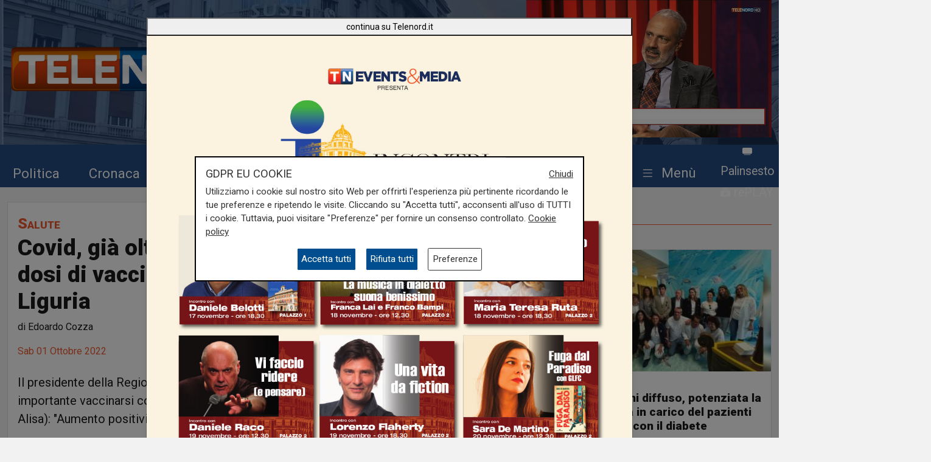

--- FILE ---
content_type: text/html; charset=UTF-8
request_url: https://telenord.it/covid-gia-oltre-89mila-le-quarte-dosi-di-vaccino-somministrate-in-liguria-49917
body_size: 15456
content:
<!doctype html>
<html lang="it">
<head>
  <meta charset="utf-8">
  <meta name="viewport" content="width=device-width, initial-scale=1, shrink-to-fit=no">
  <meta name="description" content="Il presidente della Regione Toti: &quot;Con l'inverno in arrivo, importante vaccinarsi contro influenza e coronavirus&quot;. Ansaldi (dg Alisa): &quot;Aumento positivi atteso&quot;">
  <meta name="author" content="TELENORD">
  <meta name="theme-color" content="currentcolor">
  <meta name="publisher" content="Telenord">
  <meta http-equiv="X-DNS-Prefetch-Control" content="on" />
  <meta http-equiv="Content-Language" content="it" />

  <title>Covid, già oltre 89mila le quarte dosi di vaccino somministrate in Liguria - Telenord.it</title>

      <link rel="canonical" href="https://telenord.it/covid-gia-oltre-89mila-le-quarte-dosi-di-vaccino-somministrate-in-liguria-49917" />
    
  <meta property="og:locale" content="it_IT"/><meta property="og:url" content="https://telenord.it/covid-gia-oltre-89mila-le-quarte-dosi-di-vaccino-somministrate-in-liguria-49917"/><meta property="og:type" content="article"/><meta property="og:title" content="Covid, già oltre 89mila le quarte dosi di vaccino somministrate in Liguria"/><meta property="og:description" content="Il presidente della Regione Toti: &quot;Con l&#039;inverno in arrivo, importante vaccinarsi contro influenza e coronavirus&quot;. Ansaldi (dg Alisa): &quot;Aumento positivi atteso&quot;"/><meta property="og:image" content="https://telenord.it/img/uploads/2022/10/articolo-49917/230_x300_download__4_.jpg"/><meta property="twitter:url" content="https://telenord.it/covid-gia-oltre-89mila-le-quarte-dosi-di-vaccino-somministrate-in-liguria-49917"/><meta property="twitter:type" content="article"/><meta property="twitter:title" content="Covid, già oltre 89mila le quarte dosi di vaccino somministrate in Liguria"/><meta property="twitter:description" content="Il presidente della Regione Toti: &quot;Con l&#039;inverno in arrivo, importante vaccinarsi contro influenza e coronavirus&quot;. Ansaldi (dg Alisa): &quot;Aumento positivi atteso&quot;"/><meta property="article:published_time" content="2022-10-01T18:25:00+02:00"/><meta property="article:modified_time" content="2022-10-02T08:03:26+02:00"/><meta property="og:site_name" content="Telenord"/>
  <!--link href="https://cdn.jsdelivr.net/npm/bootstrap@5.1.3/dist/css/bootstrap.min.css" rel="stylesheet" integrity="sha384-1BmE4kWBq78iYhFldvKuhfTAU6auU8tT94WrHftjDbrCEXSU1oBoqyl2QvZ6jIW3" crossorigin="anonymous" -->

  <link rel="shortcut icon" href="/favicon.png">

  
<script type="application/ld+json">
{
"@context": "https://schema.org",
"@type": "NewsArticle",
"headline": "Covid, già oltre 89mila le quarte dosi di vaccino somministrate in Liguria",
"articleBody": "\"Sono oltre 89mila le quarte dosi di vaccino somministrate a oggi in Liguria, 86.904 ricevute da cittadini con pi&ugrave; di 60 anni, e 2188 per quanto riguarda la fascia tra i 12 e i 59 anni, dopo la circolare ministeriale che ha dato il via libera alle nuove regole per la somministrazione dei vaccini bivalenti aggiornati. In questi giorni si sta registrando un incremento dell'incidenza: a livello regionale, &egrave; oggi a quota 364 casi ogni 100mila abitanti a settimana, mentre il 25 settembre scorso era a 230\". Cos&igrave; il presidente e assessore alla Sanit&agrave; di Regione Liguria Giovanni Toti, che fa il punto sulla situazione coronavirus in Liguria. \"Ci stiamo avvicinando all'inverno, tra poco partir&agrave; la campagna di vaccinazione antinfluenzale, ma &egrave; fondamentale vaccinarsi anche contro il Covid - prosegue Toti - in particolare per i soggetti pi&ugrave; a rischio, anziani e ultravulnerabili: il vaccino resta la pi&ugrave; efficace arma a disposizione per proteggersi dalle forme pi&ugrave; gravi della malattia ed evitare il rischio di un ricovero ospedaliero. Non &egrave; solamente una questione di tutela di s&eacute; stessi e dei propri cari: vaccinarsi significa evitare di sovraccaricare il sistema ospedaliero, quindi non metterne in difficolt&agrave; il funzionamento e non rallentare il percorso di recupero delle prestazioni sanitarie che erano rimaste arretrate a causa della pandemia che stiamo portando avanti con determinazione\". \"Come era lecito attendersi, in considerazione della ripresa delle attivit&agrave; sociali ed economiche legate all'inizio della stagione autunnale, abbiamo osservato una inversione di tendenza per quanto riguarda la diffusione del virus - spiega il direttore generale di Alisa Filippo Ansaldi - Abbiamo raggiunto i valori minimi a met&agrave; settembre e ora stiamo osservando sia un aumento dei nuovi positivi che un leggero trend in salita anche per la pressione ospedaliera: per quanto riguarda l'incidenza di nuovi casi abbiamo visto salire da alcuni giorni l'indice rt che ora &egrave; pari a 1.3. E per quanto attiene le ripercussioni sui nostri ospedali, che come sempre si verificano con una decina di giorni di ritardo rispetto alla variazione dei valori dell'incidenza, c'&egrave; da registrare un primo aumento dei nuovi positivi ricoverati che a met&agrave; settembre non superava i 12 al giorno e questa settimana si sta attestando su una media di 17 al giorno. Non ci sono per ora riflessi sul numero complessivo di ricoverati positivi all'interno degli ospedali, che da una decina di giorni &egrave; stabile tra le 120 e le 130 unit&agrave;. Considerando che &egrave; impensabile instaurare nuovamente misure di distanziamento sociale, in questo momento, a maggior ragione, va ricordato come il vaccino rappresenti il modo pi&ugrave; efficace per mettersi in sicurezza\".",
"image": ["https://telenord.it/img/uploads/2022/10/articolo-49917/230_x300_download__4_.jpg"],
"datePublished": "2022-10-01T18:25:00+02:00",
"dateModified": "2022-10-02T08:03:26+02:00",
"author": {
"@type": "Person",
"name": "Edoardo Cozza",
"url": "https://telenord.it/autori/Edoardo-Cozza"
},
"publisher": {
"@type": "Organization",
"name": "Telenord",
"logo": {
	"@type": "ImageObject",
	"url": "https://telenord.it/assets/images/logo.png"
}
},
"description":"Il presidente della Regione Toti: &quot;Con l'inverno in arrivo, importante vaccinarsi contro influenza e coronavirus&quot;. Ansaldi (dg Alisa): &quot;Aumento positivi atteso&quot;"
}
</script>




  <script>
    // Define dataLayer and the gtag function.
    window.dataLayer = window.dataLayer || [];

    function gtag() {
      dataLayer.push(arguments);
    }

    gtag('consent', 'default', {
      'ad_storage': 'denied',
      'analytics_storage': 'denied',
      'ad_user_data': 'denied',
      'ad_personalization': 'denied'
    });
  </script>

  
  <!-- Global site tag (gtag.js) - Google Analytics -->
  <!--<script async src="https://www.googletagmanager.com/gtag/js?id=UA-114349870-1"></script>-->

  <!-- Google Tag Manager -->
  <script>
    (function(w, d, s, l, i) {
      w[l] = w[l] || [];
      w[l].push({
        'gtm.start': new Date().getTime(),
        event: 'gtm.js'
      });
      var f = d.getElementsByTagName(s)[0],
        j = d.createElement(s),
        dl = l != 'dataLayer' ? '&l=' + l : '';
      j.async = true;
      j.src =
        'https://www.googletagmanager.com/gtm.js?id=' + i + dl;
      f.parentNode.insertBefore(j, f);
    })(window, document, 'script', 'dataLayer', 'GTM-N8LJX24');
  </script>
  <!-- End Google Tag Manager -->

  
  <link href="https://telenord.it/css/bootstrap.min.css?v=5.1.3" rel="stylesheet" />
  <script src="https://www.google.com/recaptcha/api.js" async defer></script>
  <style>
    .sticky-top {
      top: 80px !important;
    }

    .nav-item a .fa {
      color: #ffffff;
      font-size: 1.4rem;
    }

    #sticky.fixed {
      position: fixed;
      top: 0;
      width: 100%;
      z-index: 99999;
      height: 70px;
    }

    #sticky.fixed ul li {
      padding-top: 10px;
      padding-right: 10px;
    }

    #sticky.fixed ul li a,
    #sticky.fixed ul li a .fa {
      font-size: 1.1rem;
    }

    #topmenubar,
    #sticky {
      background-color: #234A80;
      height: 70px;
    }

    #topheader {
      height: 230px;
    }

    /*
#tempo > div{margin-top:-5px;}
#tempo .current-temp {
  font-size: 18px !important;
}
*/
    .megamenu {
      position: static
    }

    .megamenu .dropdown-menu {
      border: none;
      width: 100%;
      z-index: 9999;
    }

    .le-opinioni h4 {
      font-family: "Roboto Slab";
      font-size: 1.2rem;
    }

    @media (min-width: 576px) and (max-width: 767.98px) {

      h1 {
        font-size: 2rem
      }

      .btn-default {
        background-color: #dfdfdf;
        border: 1px solid #acacac;
        border-radius: 20px;
      }

      a.btn-default:hover {
        background-color: var(--blu) !important;
        color: var(--white) !important;
      }

      .btn-default.active {
        background-color: var(--blu);
        border: 1px solid var(--white);
        color: var(--white);
        border-radius: 20px;
      }

    }

    @media (min-width: 800px) {

      #overlay .modal-dialog {
        max-width: 800px !important;
      }

    }

    .chef-per-passione .titolo-articolo {
      font-size: 1.4em !important;
      font-weight: 900;
    }

    .megamenu .dropdown-toggle::after {
      display: none;
    }

    .weather-icon {
      width: auto;
      height: 50px;
    }

    .location {
      color: #ffffff;
      font-size: 0.85em;
    }

    .temp {
      color: #ffffff;
      font-size: 1em;
    }

    .card-img2 {
      height: 280px;
      width: 100%;
      object-fit: cover;
    }

    .icon-over2 {
      position: absolute;
      top: 38%;
      left: 44%;
    }

    .text-white.titolo-cat::after {
      background-color: #fff !important;
    }

    .transport .titolo-cat {
      font-size: 1.2rem !important
    }

    #contenuto .titolo-shipping::after {
      margin-right: -48% !important;
    }
  </style>

              <style>
      .vjs-watermark {
          position: absolute;
          display: inline;
          z-index: 2000;
      }
      .sommario { font-size:1.2rem}
      .plyr [data-plyr=airplay], .plyr [data-plyr=captions], .plyr [data-plyr=pip] {display: none !important;}
      .plyr .plyr__volume[hidden], .plyr .plyr__volume input[hidden] {display: block !important;}
      #skip-button {
        display: none;
        position: relative;
        top: -35px;
        left: 5px;
        background: rgba(0,0,0,0.5);
        color: white;
        border:1px solid #ffffff;
        font-size:0.85rem;
      }
      .cambio-font{
        border: none;
        background-color: #ddd;
        height: 40px;
        width: 40px;
        border-radius: 100%;
        margin: 0 3px;
        color: #004e90;
      }
      #titolo-galleria{margin:30px 0;}
      .galleria-carousel{margin-bottom:100px;}
      .galleria-carousel .slick-arrow{
        top:50%;
      }
      .badge {border-radius:20px}
      #leggi_anche .card{border:none}
      #leggi_anche .card h2 a{font-size:1.05rem}

  .yt-embed {
  position: relative;
  padding-bottom: 56.25%; /* 16:9 */
  width: 100%;
  height: 0;
}
.yt-embed iframe {
    position: absolute;
  top: 0;
  left: 0;
  width: 100%;
  height: 100%;
  }

      </style>

      
</head>

<body class="pagina-singola" onunload="cks()">

  <!-- Google Tag Manager (noscript) -->
  <noscript><iframe src="https://www.googletagmanager.com/ns.html?id=GTM-N8LJX24"
      height="0" width="0" style="display:none;visibility:hidden"></iframe></noscript>
  <!-- End Google Tag Manager (noscript) -->


  <header class="blog-header" style="background:url('https://telenord.it/img/telenord-hd-1.webp') no-repeat center 60%;background-size:cover;">

  <div class="container-fluid" style="background-color: rgba(35, 74, 128, 0.6)">

        <div class="container px-0 " id="topheader">
      <div class="row">
        <div class="col-5 my-auto">
          <a href="/"> <img src="https://telenord.it/img/logo-telenord_it-2.png" class="img-fluid"></a>
        </div>
        <div class="col-3 my-auto">
          <form action="/cerca" method="POST">
             <input type="hidden" value="5e3ed41c016505a122320c7d07fdca3f28972fd8610e9316c39b06e5db19b9040859ffd960f73579b73a460875ed1f80afd5e68711f09781f6d554ffe8782361" name="_csrfToken">
            <div class="input-icons text-center">
              <i class="bi-search py-1 icon"></i>
              <input type="text" name="cosa" id="field-search" placeholder="cerca">
            </div>
          </form>
        </div>
                  <div id="ds" class="col-4 m-0 d-none ">

            

<video id="videojs" class="video-js vjs-fluid vjs-default-skin vjs-big-play-centered" controls preload="auto" autoplay muted fluid="true" >
<source src="https://64b16f23efbee.streamlock.net:443/telenord/telenord/playlist.m3u8" type="application/x-mpegURL">
    <p class="vjs-no-js">
  To view this video please enable JavaScript, and consider upgrading to a web browser that
  <a href="https://videojs.com/html5-video-support/" target="_blank">supports HTML5 video</a>
 </p>
</video>
<script src="https://telenord.it/js/video.min.js"></script>
<script type="text/javascript">var player = videojs('videojs');</script>


          </div>
              </div>
    </div>


    <div class="row mt-2" id="topmenubar">
      <div class="col-12" id="sticky">
        <div class="container px-0 h-100">
          <div class="row h-100">
            <div class="col-md-12">
              <nav class="navbar navbar-expand-md menu py-0 h-100">
                <div class="w-100">
                  <ul class="navbar-nav ">

                  <li class="nav-item my-auto">
                      <a class="btn btn-sm" href="/politica/" title="Vai agli articoli di Politica">Politica</a>
                    </li>

                    <li class="nav-item my-auto">
                      <a class="btn btn-sm" href="/cronaca/" title="Vai agli articoli di Cronaca">Cronaca</a>
                    </li>

                    <li class="nav-item my-auto">
                      <a class="btn btn-sm" href="/attualita/" title="Vai agli articoli di Attualità">Attualità</a>
                    </li>

                    

                    <li class="nav-item my-auto">
                      <a class="btn btn-sm" href="/sport/" title="Vai agli articoli dello Sport">Sport</a>
                    </li>

                    <li class="nav-item my-auto">
                      <a class="btn btn-sm" href="/salute-sanita/" title="Vai agli articoli di Salute">Salute</a>
                    </li>

                    <li class="nav-item my-auto">
                      <a class="btn btn-sm" href="/cultura-e-spettacolo/" title="Vai agli articoli di Cultura">Cultura</a>
                    </li>

                    <li class="nav-item my-auto">
                      <a class="btn btn-sm" href="/economia/" title="Vai agli articoli di Economia">Economia</a>
                    </li>

                    <li class="nav-item my-auto">
                      <a class="btn btn-sm" href="/transport/" title="Vai agli articoli di Transport">Transport</a>
                    </li>

                    <li class="nav-item dropdown megamenu my-auto">

                      <a href="#" class="btn btn-sm dropdown-toggle" role="button" data-bs-toggle="dropdown" id="menuprogrammi" aria-expanded="false">
                        <span class="navbar-toggler-icon bi-list"></span>
                        <span class="text-white">Menù</span>
                      </a>

                      <div class="dropdown-menu p-3" aria-labelledby="menuprogrammi">

                        <div class="row">
                          <div class="col-12">
                            <p class="titolo-menu h5 fw-bold">Programmi</p>
                          </div>

                          <div class="col-12">
                            <div class="row">
                              <div class="col-md-4 col-12">
                                                                    <p class="my-3"><a href="/tgn-calcio" style="color:var(--nero);font-size:1rem">TGN Calcio</a></p>
                                                                        <p class="my-3"><a href="/derby-del-lunedi" style="color:var(--nero);font-size:1rem">Derby del lunedì</a></p>
                                                                        <p class="my-3"><a href="/forever-samp" style="color:var(--nero);font-size:1rem">Forever Samp</a></p>
                                                                        <p class="my-3"><a href="/we-are-genoa" style="color:var(--nero);font-size:1rem">We are Genoa</a></p>
                                                                        <p class="my-3"><a href="/incontri-liguria-italia" style="color:var(--nero);font-size:1rem">Incontri Liguria Italia</a></p>
                                                                        <p class="my-3"><a href="/green-energy-circular-economy" style="color:var(--nero);font-size:1rem">Energia & Ecosostenibilità</a></p>
                                                                        <p class="my-3"><a href="/incontri-genova-italia" style="color:var(--nero);font-size:1rem">Incontri Genova Italia</a></p>
                                                                  </div>
                              <div class="col-md-4 col-12">
                                                              <p class="my-3"><a href="/liguria-live" style="color:var(--nero);font-size:1rem">Liguria Live</a></p>
                                                                        <p class="my-3"><a href="/close-up" style="color:var(--nero);font-size:1rem">Close UP</a></p>
                                                                        <p class="my-3"><a href="/tgn" style="color:var(--nero);font-size:1rem">TGN</a></p>
                                                                        <p class="my-3"><a href="/tgn-today" style="color:var(--nero);font-size:1rem">TGN Today</a></p>
                                                                        <p class="my-3"><a href="/transport-tv" style="color:var(--nero);font-size:1rem">Transport TV</a></p>
                                                                        <p class="my-3"><a href="/salutesanita" style="color:var(--nero);font-size:1rem">SaluteSanità</a></p>
                                                                        <p class="my-3"><a href="/focus-cultura" style="color:var(--nero);font-size:1rem">Focus Cultura</a></p>
                                                                  </div>
                              <div class="col-md-4 col-12">
                                                              <p class="my-3"><a href="/primo-piano" style="color:var(--nero);font-size:1rem">Primo Piano</a></p>
                                                                        <p class="my-3"><a href="/benvenuti-in-liguria" style="color:var(--nero);font-size:1rem">Benvenuti in Liguria</a></p>
                                                                        <p class="my-3"><a href="/scignoria" style="color:var(--nero);font-size:1rem">Scignoria!</a></p>
                                                                        <p class="my-3"><a href="/agenda-liguria" style="color:var(--nero);font-size:1rem">Agenda Liguria</a></p>
                                                                        <p class="my-3"><a href="/live" style="color:var(--nero);font-size:1rem">Live</a></p>
                                                                        <p class="my-3"><a href="/benvenuti-nel-tigullio" style="color:var(--nero);font-size:1rem">Benvenuti nel Tigullio</a></p>
                                                                  </div>
                            </div>
                            <div class="row">
                              <div class="col-4">
                                <p>
                                  <a style="color:#D63C0D;font-size:1rem;" href="/palinsesto/" title="Il palinsesto della settimana">Palinsesto</a>
                                </p>
                              </div>
                              <div class="col-8">
                                <p>
                                  <a style="color:#D63C0D;font-size:1rem;" href="/programmi/" title="I programmi della settimana">Guarda i programmi della settimana</a>
                                </p>
                              </div>
                            </div>

                          </div>
                        </div>

                        <div class="row mt-3">

                          <div class="col-12">
                            <p class="titolo-menu h5 fw-bold">Speciali</p>
                          </div>

                          <div class="col-12">

                            <div class="row">
                              <div class="col-md-4 col-12">
                                                                    <p class="my-3"><a href="/genova-meravigliosa" style="color:var(--nero);font-size:1rem">Genova Meravigliosa</a></p>
                                                                        <p class="my-3"><a href="/sea-green-liguria" style="color:var(--nero);font-size:1rem">Sea&Green Liguria</a></p>
                                                                        <p class="my-3"><a href="/botteghe-storiche" style="color:var(--nero);font-size:1rem">Botteghe storiche</a></p>
                                                                        <p class="my-3"><a href="/istituzioni-on-demand" style="color:var(--nero);font-size:1rem">Istituzioni on demand</a></p>
                                                                        <p class="my-3"><a href="/sanita-in-liguria" style="color:var(--nero);font-size:1rem">Sanità in Liguria</a></p>
                                                                        <p class="my-3"><a href="/liguria-point" style="color:var(--nero);font-size:1rem">Liguria Point</a></p>
                                                                        <p class="my-3"><a href="/incontri-in-blu" style="color:var(--nero);font-size:1rem">Incontri in Blu</a></p>
                                                                        <p class="my-3"><a href="/premio-nazionale-telenord-gianni-di-marzio" style="color:var(--nero);font-size:1rem">Premio Nazionale Telenord-Gianni Di Marzio</a></p>
                                                                  </div>
                              <div class="col-md-4 col-12">
                                                              <p class="my-3"><a href="/incontri-d-estate" style="color:var(--nero);font-size:1rem">Incontri d'Estate</a></p>
                                                                        <p class="my-3"><a href="/telenord-palinsesto-2024" style="color:var(--nero);font-size:1rem">Telenord - Palinsesto 2024</a></p>
                                                                        <p class="my-3"><a href="/shipping-transport-intermodal-forum-3-edizione" style="color:var(--nero);font-size:1rem">Forum: Shipping, Transport & Intermodal 3° edizione</a></p>
                                                                        <p class="my-3"><a href="/forum-salute-sanita-3-edizione" style="color:var(--nero);font-size:1rem">Forum: Salute & Sanità 3° Edizione</a></p>
                                                                        <p class="my-3"><a href="/portofino-days" style="color:var(--nero);font-size:1rem">Portofino Days</a></p>
                                                                        <p class="my-3"><a href="/expo-osaka-la-liguria" style="color:var(--nero);font-size:1rem">EXPO Osaka - La Liguria</a></p>
                                                                        <p class="my-3"><a href="/l-economia-dell-entroterra" style="color:var(--nero);font-size:1rem">L'economia dell'entroterra</a></p>
                                                                        <p class="my-3"><a href="/la-salute-regionale-insieme-per-sostenere-una-nuova-sanita" style="color:var(--nero);font-size:1rem">Forum: La Salute Regionale</a></p>
                                                                  </div>
                              <div class="col-md-4 col-12">
                                                              <p class="my-3"><a href="/nuove-energie" style="color:var(--nero);font-size:1rem">Forum: Nuove Energie</a></p>
                                                                        <p class="my-3"><a href="/forum-ecosostenibilita" style="color:var(--nero);font-size:1rem">Forum: Ecosostenibilità</a></p>
                                                                        <p class="my-3"><a href="/forum-lavoro-e-futuro" style="color:var(--nero);font-size:1rem">Forum: Lavoro e Futuro</a></p>
                                                                        <p class="my-3"><a href="/energie" style="color:var(--nero);font-size:1rem">Forum: Energie</a></p>
                                                                        <p class="my-3"><a href="/portofino-d-autore" style="color:var(--nero);font-size:1rem">Portofino D'autore</a></p>
                                                                        <p class="my-3"><a href="/incontri-a-palazzo" style="color:var(--nero);font-size:1rem">Incontri a Palazzo</a></p>
                                                                  </div>
                            </div>
                          </div>
                        </div>


                      </div>

                    </li>
                    <li class="nav-item" style="margin-top:-8px">
                          <a class="btn btn-sm p-0" href="/palinsesto/" title="Palinsesto della settimana"><svg xmlns="http://www.w3.org/2000/svg" width="16" height="16" fill="currentColor" class="bi bi-tv-fill" viewBox="0 0 16 16">
  <path d="M2.5 13.5A.5.5 0 0 1 3 13h10a.5.5 0 0 1 0 1H3a.5.5 0 0 1-.5-.5M2 2h12s2 0 2 2v6s0 2-2 2H2s-2 0-2-2V4s0-2 2-2"/>
</svg> <small>Palinsesto</small></a>
                       <br>
                          <a class="btn btn-sm p-0" href="/programmi/" title="I programmi della settimana"><svg xmlns="http://www.w3.org/2000/svg" width="16" height="16" fill="currentColor" class="bi bi-collection-play-fill" viewBox="0 0 16 16">
  <path d="M2.5 3.5a.5.5 0 0 1 0-1h11a.5.5 0 0 1 0 1zm2-2a.5.5 0 0 1 0-1h7a.5.5 0 0 1 0 1zM0 13a1.5 1.5 0 0 0 1.5 1.5h13A1.5 1.5 0 0 0 16 13V6a1.5 1.5 0 0 0-1.5-1.5h-13A1.5 1.5 0 0 0 0 6zm6.258-6.437a.5.5 0 0 1 .507.013l4 2.5a.5.5 0 0 1 0 .848l-4 2.5A.5.5 0 0 1 6 12V7a.5.5 0 0 1 .258-.437"/>
</svg> <small>rePLAY</small></a>
                        </li>
                  </ul>
                </div>
              </nav>
            </div>



          </div>
        </div>
      </div>

    </div>

</header>
  <main role="main" class="mb-5 mt-0 mt-md-4" id="main-container">
    
<div class="container">
<div class="row">

  <div class="col-12 col-lg-6">
		<div class="card">
			<div class="card-body">
				<div class="titolo titolo-cat tags">
  <span><a href="/salute-sanita" class="fw-bold font-weight-bold">Salute</a></span>
</div>

<h1 class="titolo-articolo">Covid, già oltre 89mila le quarte dosi di vaccino somministrate in Liguria</h1>
  <p>di Edoardo Cozza</p>
<div class="row mb-3">

 
<div class="col">
	      <time style="color:var(--arancione);">Sab 01 Ottobre 2022</time>
  </div>
  <div class="col text-end tempo">

    

    <i class="bi-clock" style="font-size: .9rem;"></i> 2 min, 10 sec  </div>
</div>

<div class="row mb-2">

  <div class="col-12">

    <p class="fs-5 fw-thin py-2">Il presidente della Regione Toti: &quot;Con l&#039;inverno in arrivo, importante vaccinarsi contro influenza e coronavirus&quot;. Ansaldi (dg Alisa): &quot;Aumento positivi atteso&quot;</p>
  </div>
</div>


<div class="row">
  <div class="col-12">
          <figure class="text-center" title="Covid, già oltre 89mila le quarte dosi di vaccino somministrate in Liguria">
        <img src="https://telenord.it/img/uploads/2022/10/articolo-49917/230_x300_download__4_.jpg" width="600" height="342" alt="Covid, già oltre 89mila le quarte dosi di vaccino somministrate in Liguria"/>
              </figure>
    
        </div>
                  <div class="col-12 mt-3">
            
  <div class="text-center  ">
          <a style='cursor:pointer;' class='click-foto bnr_check ' data-bid='1788' data-banner='https://facileisolare.it/'  href='https://facileisolare.it/' id='Facileisolare.it' title='Facileisolare.it' target="_blank">

        <img width='100%' id="b1-1788" class='img-banner img-fluid box-shadow lazy-img update-view' alt='Facileisolare.it'  src='https://telenord.it/img/uploads/foto/gemacht-banner-muffa-600x100-new.png' data-banner='1788'>

        
      </a>

      </div>
          </div>
          
        <div class="col-12 mt-3" id="testo-articolo">


          <p><em>"<strong>Sono oltre 89mila le quarte dosi di vaccino somministrate a oggi in Liguria</strong>, 86.904 ricevute da cittadini con pi&ugrave; di 60 anni, e 2188 per quanto riguarda la fascia tra i 12 e i 59 anni, dopo la circolare ministeriale che ha dato il via libera alle nuove regole per la somministrazione dei vaccini bivalenti aggiornati. In questi giorni si sta registrando un incremento dell'incidenza: a livello regionale, &egrave; oggi a quota 364 casi ogni 100mila abitanti a settimana, mentre il 25 settembre scorso era a 230".</em> Cos&igrave; <strong>il presidente e assessore alla Sanit&agrave; di Regione Liguria Giovanni Toti</strong>, che fa il punto sulla situazione coronavirus in Liguria.</p>
<p><em>"Ci stiamo avvicinando all'inverno, tra poco partir&agrave; la campagna di vaccinazione antinfluenzale, ma<strong> &egrave; fondamentale vaccinarsi anche contro il Covid</strong></em> - prosegue Toti -<em> in particolare per i soggetti pi&ugrave; a rischio, anziani e ultravulnerabili: il vaccino resta la pi&ugrave; efficace arma a disposizione per proteggersi dalle forme pi&ugrave; gravi della malattia ed evitare il rischio di un ricovero ospedaliero. Non &egrave; solamente una questione di tutela di s&eacute; stessi e dei propri cari: vaccinarsi significa evitare di sovraccaricare il sistema ospedaliero, quindi non metterne in difficolt&agrave; il funzionamento e non rallentare il percorso di recupero delle prestazioni sanitarie che erano rimaste arretrate a causa della pandemia che stiamo portando avanti con determinazione"</em>.</p>
<p><em>"Come era lecito attendersi, in considerazione della ripresa delle attivit&agrave; sociali ed economiche legate all'inizio della stagione autunnale, abbiamo osservato una inversione di tendenza per quanto riguarda la diffusione del virus</em> -<strong> spiega il direttore generale di Alisa Filippo Ansaldi</strong> - <em>Abbiamo raggiunto i valori minimi a met&agrave; settembre e ora stiamo osservando sia un aumento dei nuovi positivi che un leggero trend in salita anche per la pressione ospedaliera: per quanto riguarda l'incidenza di nuovi casi abbiamo visto salire da alcuni giorni l'indice rt che ora &egrave; pari a 1.3. E per quanto attiene le ripercussioni sui nostri ospedali, che come sempre si verificano con una decina di giorni di ritardo rispetto alla variazione dei valori dell'incidenza, c'&egrave; da registrare un primo aumento dei nuovi positivi ricoverati che a met&agrave; settembre non superava i 12 al giorno e questa settimana si sta attestando su una media di 17 al giorno. Non ci sono per ora riflessi sul numero complessivo di ricoverati positivi all'interno degli ospedali, che da una decina di giorni &egrave; stabile tra le 120 e le 130 unit&agrave;. Considerando che &egrave; impensabile instaurare nuovamente misure di distanziamento sociale, in questo momento, a maggior ragione, va ricordato come il vaccino rappresenti il modo pi&ugrave; efficace per mettersi in sicurezza".</em></p>          <p><strong>Per restare sempre aggiornati</strong> sulle principali notizie sulla Liguria seguiteci sul canale Telenord, su<strong>&nbsp;<a href="https://tinyurl.com/43ys32pp">Whatsapp,</a></strong>&nbsp;su<a href="https://www.instagram.com/telenord.it/"><strong> Instagram</strong></a><strong>,&nbsp;</strong>su <strong><a href="https://www.youtube.com/@TelenordLiguria">Youtube</a></strong> e su <strong><a href="https://www.facebook.com/telenordliguria">Facebook</a></strong>.</p>
          
        </div>

        

      </div>

      <div class="row ">

                  <div class="col-12 col-md-12 my-3">
            <p class="h6">Tags:</p>
                          <span class="badge badge-sm bg-primary p-2 my-1"><a class="text-white" title="Leggi tutte le notizie su: covid" href="/tags/covid">covid</a></span>
                            <span class="badge badge-sm bg-primary p-2 my-1"><a class="text-white" title="Leggi tutte le notizie su: vaccino" href="/tags/vaccino">vaccino</a></span>
                            <span class="badge badge-sm bg-primary p-2 my-1"><a class="text-white" title="Leggi tutte le notizie su: Liguria" href="/tags/liguria">Liguria</a></span>
                            <span class="badge badge-sm bg-primary p-2 my-1"><a class="text-white" title="Leggi tutte le notizie su: quarta" href="/tags/quarta">quarta</a></span>
                            <span class="badge badge-sm bg-primary p-2 my-1"><a class="text-white" title="Leggi tutte le notizie su: dose" href="/tags/dose">dose</a></span>
                        </div>
        
        <div class="col-12 col-md-12 my-3">
          <p class="h6">Condividi:</p>
          <div class="social-share">

            <a class="btn btn-md" data-action="share/whatsapp/share" href="https://wa.me/?text=Covid%2C+gi%C3%A0+oltre+89mila+le+quarte+dosi+di+vaccino+somministrate+in+Liguria https://telenord.it/covid-gia-oltre-89mila-le-quarte-dosi-di-vaccino-somministrate-in-liguria-49917" title="Condividi su WhatsApp" target="_blank">
              <i class="bi-whatsapp" aria-hidden="true"></i><span class="d-none">WhatsApp</span>
            </a>

            <a class="btn btn-md" href="https://www.facebook.com/sharer/sharer.php?u=https://telenord.it/covid-gia-oltre-89mila-le-quarte-dosi-di-vaccino-somministrate-in-liguria-49917" title="Condividi su Facebook" target="_blank">
              <i class="bi-facebook" aria-hidden="true"></i><span class="d-none">Facebook</span>
            </a>

            <a class="btn btn-md" href="https://x.com/intent/post?text=Covid%2C+gi%C3%A0+oltre+89mila+le+quarte+dosi+di+vaccino+somministrate+in+Liguria&url=https://telenord.it/covid-gia-oltre-89mila-le-quarte-dosi-di-vaccino-somministrate-in-liguria-49917" title="Condividi su Twitter X" target="_blank">
            <svg xmlns="http://www.w3.org/2000/svg" width="16" height="16" fill="currentColor" class="bi bi-twitter-x" viewBox="0 0 16 16">
  <path d="M12.6.75h2.454l-5.36 6.142L16 15.25h-4.937l-3.867-5.07-4.425 5.07H.316l5.733-6.57L0 .75h5.063l3.495 4.633L12.601.75Zm-.86 13.028h1.36L4.323 2.145H2.865z"/>
</svg><span class="d-none">Twitter</span>
            </a>

            <a class="btn btn-md" href="https://telegram.me/share/url?url=https://telenord.it/covid-gia-oltre-89mila-le-quarte-dosi-di-vaccino-somministrate-in-liguria-49917&text=Covid, già oltre 89mila le quarte dosi di vaccino somministrate in Liguria" title="Condividi su Telegram" target="_blank">
              <i class="bi-telegram" aria-hidden="true"></i><span class="d-none">Telegram</span>
            </a>

            <a class="btn btn-md" href="https://www.linkedin.com/shareArticle?mini=true&url=https://telenord.it/covid-gia-oltre-89mila-le-quarte-dosi-di-vaccino-somministrate-in-liguria-49917&title=Covid%2C+gi%C3%A0+oltre+89mila+le+quarte+dosi+di+vaccino+somministrate+in+Liguria" title="Condividi su Linkedin" target="_blank">
              <i class="bi-linkedin" aria-hidden="true"></i><span class="d-none">LinkedIn</span>
            </a>

          </div>
        </div>


      </div>

      <div class="row mt-3" id="leggi_anche">

        
      </div>


      
      			</div>
		</div>
  </div>

  <div class="col-12 col-lg-6">
		<div class="sticky-top">
		  <div class="row mt-3" id="altre-notizie">
    <div class="col-12">

        <p class="titolo titolo-cat">
          Altre notizie
        </p>

        <div class="row">
                <div class="col-12 col-md-6 my-2">
            <div class="card singolo h-100 mb-2" >
  
              <a href="/giornata-mondiale-del-diabete-focus-sulla-retinopatia-diabetica-96593/"  class="bg-image">
          <img src="/img/icon-play-white-64.png" class="icon-over" alt="Guarda il video"/>
          <img class="card-img lazy-img" src="" data-src="https://telenord.it/img/uploads/2025/11/articolo-96593/thumbs/300__tn_P_10_0000BD10.jpg"  alt="Giornata mondiale del diabete: focus sulla retinopatia diabetica">
        </a>
      
      <div class="card-body py-2 px-3">
        <div class="tags">
                      <span class="text-small"> Approfondimento</span>
                    </div>
        <h2 class="">
          <a href="/giornata-mondiale-del-diabete-focus-sulla-retinopatia-diabetica-96593">
            Giornata mondiale del diabete: focus sulla retinopatia diabetica          </a>
        </h2>
                <p class="data text-end">14/11/2025 <br>
        di Redazione      </p>
            </div>

      </div>
      </div>
                  <div class="col-12 col-md-6 my-2">
            <div class="card singolo h-100 mb-2" >
  
      
        <a href="/gaslini-diffuso-potenziata-la-presa-in-carico-del-pazienti-liguri-con-il-diabete-96581">
          <img  src="https://telenord.it/img/uploads/2025/11/articolo-96581/thumbs/300__tn_P_10_0000BD07.jpg" class="card-img" alt="Gaslini diffuso, potenziata la presa in carico del pazienti liguri con il diabete" >
        </a>
      
      <div class="card-body py-2 px-3">
        <div class="tags">
                      <span class="text-small"> I dati</span>
                    </div>
        <h2 class="">
          <a href="/gaslini-diffuso-potenziata-la-presa-in-carico-del-pazienti-liguri-con-il-diabete-96581">
            Gaslini diffuso, potenziata la presa in carico del pazienti liguri con il diabete          </a>
        </h2>
                <p class="data text-end">14/11/2025 <br>
        di Redazione      </p>
            </div>

      </div>
      </div>
                  </div>
          <div class="row my-2">
              <div class="col-md-12 col-12">
              
  <div class="text-center  ">
          <a style='cursor:pointer;' class='click-foto bnr_check ' data-bid='2203' data-banner='https://www.msccrociere.it/?utm_campaign=IT-IT-Brand-Awareness-ottobre2025&utm_medium=display&utm_source=telenord'  href='https://www.msccrociere.it/?utm_campaign=IT-IT-Brand-Awareness-ottobre2025&utm_medium=display&utm_source=telenord' id='MSC Crociere' title='MSC Crociere' target="_blank">

        <img width='100%' id="b1-2203" class='img-banner img-fluid box-shadow lazy-img update-view' alt='MSC Crociere'  src='https://telenord.it/img/uploads/foto/60361_600x100.jpg' data-banner='2203'>

        
      </a>

      </div>
              </div>
          </div>
          <div class="row">
                        <div class="col-12 col-md-6 my-2">
            <div class="card singolo h-100 mb-2" >
  
              <a href="/corsi-per-assistenti-di-studio-odontoiatrico-e-sulle-controversie-legali-in-medicina-estetica-96574/"  class="bg-image">
          <img src="/img/icon-play-white-64.png" class="icon-over" alt="Guarda il video"/>
          <img class="card-img lazy-img" src="" data-src="https://telenord.it/img/uploads/2025/11/articolo-96574/thumbs/300__tn_P_10_0000BCF6.jpg"  alt="Corsi per assistenti di studio odontoiatrico e sulle controversie legali in medicina estetica">
        </a>
      
      <div class="card-body py-2 px-3">
        <div class="tags">
                      <span class="text-small"> Andi e Ordine</span>
                    </div>
        <h2 class="">
          <a href="/corsi-per-assistenti-di-studio-odontoiatrico-e-sulle-controversie-legali-in-medicina-estetica-96574">
            Corsi per assistenti di studio odontoiatrico e sulle controversie legali in medicina estetica          </a>
        </h2>
                <p class="data text-end">14/11/2025 <br>
        di Maurizio Michieli      </p>
            </div>

      </div>
      </div>
                  <div class="col-12 col-md-6 my-2">
            <div class="card singolo h-100 mb-2" >
  
      
        <a href="/genova-settimana-mondiale-sull-antibiotico-resistenza-iniziative-al-galliera-per-un-uso-corretto-degli-antibiotici-96568">
          <img  src="https://telenord.it/img/uploads/2025/11/articolo-96568/thumbs/300_galliera.png" class="card-img" alt="Genova: Settimana Mondiale sull’Antibiotico-Resistenza: iniziative al Galliera per un uso corretto degli antibiotici" >
        </a>
      
      <div class="card-body py-2 px-3">
        <div class="tags">
                      <span class="text-small"> Salute</span>
                    </div>
        <h2 class="">
          <a href="/genova-settimana-mondiale-sull-antibiotico-resistenza-iniziative-al-galliera-per-un-uso-corretto-degli-antibiotici-96568">
            Genova: Settimana Mondiale sull’Antibiotico-Resistenza: iniziative al Galliera per un uso corretto degli antibiotici          </a>
        </h2>
                <p class="data text-end">14/11/2025 <br>
        di R.C.      </p>
            </div>

      </div>
      </div>
                  </div>
          <div class="row my-2">
              <div class="col-md-12 col-12">
              
  <div class="text-center  ">
          <a style='cursor:pointer;' class='click-foto bnr_check ' data-bid='18' data-banner='https://www.settimolink.it/i-nostri-servizi/'  href='https://www.settimolink.it/i-nostri-servizi/' id='SettimoLink' title='SettimoLink' target="_blank">

        <img width='100%' id="b1-18" class='img-banner img-fluid box-shadow lazy-img update-view' alt='SettimoLink'  src='https://telenord.it/img/uploads/foto/settimolink_660x100_tn.gif' data-banner='18'>

        
      </a>

      </div>
              </div>
          </div>
          <div class="row">
                        <div class="col-12 col-md-6 my-2">
            <div class="card singolo h-100 mb-2" >
  
              <a href="/disturbi-dell-alimentazione-e-del-peso-a-genova-il-congresso-di-aidap-96475/"  class="bg-image">
          <img src="/img/icon-play-white-64.png" class="icon-over" alt="Guarda il video"/>
          <img class="card-img lazy-img" src="" data-src="https://telenord.it/img/uploads/2025/11/articolo-96475/thumbs/300__tn_P_10_0000BCAD.jpg"  alt="Disturbi dell&#039;alimentazione e del peso, a Genova il congresso di Aidap">
        </a>
      
      <div class="card-body py-2 px-3">
        <div class="tags">
                      <span class="text-small"> 14-15 novembre</span>
                    </div>
        <h2 class="">
          <a href="/disturbi-dell-alimentazione-e-del-peso-a-genova-il-congresso-di-aidap-96475">
            Disturbi dell&#039;alimentazione e del peso, a Genova il congresso di Aidap          </a>
        </h2>
                <p class="data text-end">12/11/2025 <br>
        di Maurizio Michieli      </p>
            </div>

      </div>
      </div>
                  <div class="col-12 col-md-6 my-2">
            <div class="card singolo h-100 mb-2" >
  
              <a href="/genova-sanita-in-piazza-a-molassana-96459/"  class="bg-image">
          <img src="/img/icon-play-white-64.png" class="icon-over" alt="Guarda il video"/>
          <img class="card-img lazy-img" src="" data-src="https://telenord.it/img/uploads/2025/11/articolo-96459/thumbs/300__tn_P_10_0000BC8C.jpg"  alt="Genova, sanità in piazza a Molassana">
        </a>
      
      <div class="card-body py-2 px-3">
        <div class="tags">
                      <span class="text-small"> Iniziativa</span>
                    </div>
        <h2 class="">
          <a href="/genova-sanita-in-piazza-a-molassana-96459">
            Genova, sanità in piazza a Molassana          </a>
        </h2>
                <p class="data text-end">12/11/2025 <br>
        di Redazione      </p>
            </div>

      </div>
      </div>
                  </div>
          <div class="row my-2">
              <div class="col-md-12 col-12">
              
  <div class="text-center  ">
          <a style='cursor:pointer;' class='click-foto bnr_check ' data-bid='1787' data-banner='https://www.gemacht.it/'  href='https://www.gemacht.it/' id='Gemacht.it' title='Gemacht.it' target="_blank">

        <img width='100%' id="b1-1787" class='img-banner img-fluid box-shadow lazy-img update-view' alt='Gemacht.it'  src='https://telenord.it/img/uploads/foto/gemacht-banner-bollette-600x100-new.png' data-banner='1787'>

        
      </a>

      </div>
              </div>
          </div>
          <div class="row">
                    </div>
    </div>
  </div>

	</div>
  </div>

</div>
</div>
  </main><!-- /.container -->

  <div id="tn-top-bar">
  <div class="container">
    <div class="row mb-3">
    <div class="col-12 text-end">
  
       <a href="https://telenord.it/rss-news/salute-sanita" class="text-white small" target="_blank"><i class="bi-rss"></i> RSS Salute</a>

     </div>
</div>
</div>
</div>
<div class="container">

  <div class="row">
    <div class="col-md-3">

      <div class="d-flex justify-content-start align-items-start mb-3">
        <a href="/" title="TELENORD">
          <img src="/assets/images/logo.png" alt="TELENORD" width="180" height="33">
        </a>
      </div>

      <div class="d-flex justify-content-start align-items-start mb-3">

      <a class="btn btn-sm pl-0" href="https://www.youtube.com/@TelenordLiguria" title="Segui Telenord su YouTube" target="_blank">
              <i class="bi-youtube" aria-hidden="true" ></i><span class="d-none">Youtube</span>
          </a>

         <a class="btn btn-sm pl-0" href="https://www.facebook.com/telenordliguria/" title="Segui Telenord su Facebook" target="_blank">
              <i class="bi-facebook" aria-hidden="true" ></i><span class="d-none">Facebook</span>
          </a>

          <a class="btn btn-sm" href="https://twitter.com/telenord" title="Segui Telenord su Twitter" target="_blank">
          <svg xmlns="http://www.w3.org/2000/svg" width="16" height="16" fill="currentColor" class="bi bi-twitter-x" viewBox="0 0 16 16">
  <path d="M12.6.75h2.454l-5.36 6.142L16 15.25h-4.937l-3.867-5.07-4.425 5.07H.316l5.733-6.57L0 .75h5.063l3.495 4.633L12.601.75Zm-.86 13.028h1.36L4.323 2.145H2.865l8.875 11.633Z"/>
</svg><span class="d-none">Twitter</span>
          </a>

          <a class="btn btn-sm" href="https://www.instagram.com/telenord.it" title="Segui Telenord su Instagram" target="_blank">
              <i class="bi-instagram" aria-hidden="true" ></i><span class="d-none">Instagram</span>
          </a>

          <a class="btn btn-sm" href="https://www.linkedin.com/company/telenordsrl/?originalSubdomain=it" title="Segui Telenord su Linkedin" target="_blank">
              <i class="bi-linkedin" aria-hidden="true" ></i><span class="d-none">LinkedIn</span>
          </a>

          <a class="btn btn-sm" href="mailto:pubtelenord@telenord.it"  title="Scrivi a Telenord">
              <i class="bi-envelope" aria-hidden="true" ></i><span class="d-none">Email</span>
          </a>

          <a class="btn btn-sm" href="https://telenord.it/rss"  title="Scopri gli RSS di Telenord" target="_blank">
              <i class="bi-rss" aria-hidden="true" ></i><span class="d-none">RSS</span>
          </a>

          <a class="btn btn-sm" href="/cerca/" title="Cerca un articolo">
            <i class="bi-search" aria-hidden="true"></i><span class="d-none">Cerca</span>
          </a>

          <!--<a class="btn btn-sm" href="#">
              <svg xmlns="http://www.w3.org/2000/svg" width="20" height="20" viewBox="0 0 24 24" fill="none" stroke="currentColor" stroke-width="2" stroke-linecap="round" stroke-linejoin="round" class="mx-3"><circle cx="10.5" cy="10.5" r="7.5"></circle><line x1="21" y1="21" x2="15.8" y2="15.8"></line></svg>
          </a>-->
      </div>

      <div class="x-small">
        © Telenord Srl <br> P.IVA e CF: 00945590107 <br> ISC. REA - GE: 229501 <br> Sede Legale: Via XX Settembre 41/3 <br> 16121 GENOVA<br>
          PEC: <a href="mailto:contabilita@pec.telenord.it" title="Scrivici a contabilita@pec.telenord.it">contabilita@pec.telenord.it</a> <br> Capitale sociale: 343.598,42 euro i.v. <br>
          <a href="mailto:pubtelenord@telenord.it" title="Scrivici a pubtelenord@telenord.it">pubtelenord@telenord.it</a> <br> Tel. 010 5532701
          <br>
          <a href="https://telenord.it/informativa-privacy" class=" " title="Privacy Policy ">Privacy Policy</a>
          <br>
          <a href="https://telenord.it/cookie-policy" class="" title="Cookie Policy ">Cookie Policy</a>
          <br>
          <a href="#" class="" onclick="mostra_popup_gdpr();">Rivedi consenso privacy</a>
        </div>

      <div class="row my-3">
        <div class="col-8 p-0 text-center">
          <small>Scarica l'App di Telenord</small>
        </div>
        <div class="col-4 p-0"></div>
        <div class="col-4 p-0">
          <a class="btn btn-sm a" href="https://apps.apple.com/us/app/telenord/id6444218406" title="Scarica l'app sull'App Store">
            <img src="https://telenord.it/img/appstore.jpg"  width="100" height="30" alt="Scarica l'app sull'App Store">
          </a>
        </div>

        <div class="col-4 p-0">
          <a class="btn btn-sm a" href="https://play.google.com/store/apps/details?id=it.telenord.app" title="Scarica l'app su Google Play">
            <img src="https://telenord.it/img/googleplay.jpg" width="100" height="30" alt="Scarica l'app su Google Play">
          </a>
        </div>

      </div>

    </div>
    <div class="col-md-9">


      <div class="row mt-5 d-none">
        <div class="col-md-12">

           <ul class="d-flex flex-column flex-wrap list-unstyled" style="height:55px;">
             <li class="item">
               <a class="btn btn-xs px-0" href="/attualita/" title="Vai agli articoli di Attualità">Attualità</a>
             </li>

             <li class="item">
               <a class="btn btn-xs px-0" href="/politica/" title="Vai agli articoli di Politica">Politica</a>
             </li>

             <li class="item">
               <a class="btn btn-xs px-0" href="/sport/" title="Vai agli articoli dello Sport">Sport</a>
             </li>

             <li class="item">
               <a class="btn btn-xs px-0" href="/salute-sanita/" title="Vai agli articoli di Salute">Salute</a>
             </li>

             <li class="item">
               <a class="btn btn-xs px-0" href="/cultura-e-spettacolo/" title="Vai agli articoli di Cultura">Cultura</a>
             </li>

             <li class="item">
               <a class="btn btn-xs px-0" href="/economia/" title="Vai agli articoli di Economia">Economia</a>
             </li>

             <li class="item">
               <a class="btn btn-xs px-0" href="/transport/" title="Vai agli articoli di Transport">Transport</a>
             </li>

             <li class="item">
               <a class="btn btn-xs px-0" href="/pnrr/" title="Vai agli articoli sul Pnrr">Pnrr</a>
             </li>
           </ul>
        </div>
      </div>

      <div class="row mt-3">
        <div class="col-md-12">
          <p class="h5">Programmi</p>
           <ul class="d-flex flex-column flex-wrap items list-unstyled">

                  <li class="item">
                    <a class="btn btn-xs px-0" href="/agenda-liguria/" title="Guarda in streaming le repliche di Agenda Liguria">Agenda Liguria</a>
                   </li>
                   <li class="item">
                    <a class="btn btn-xs px-0" href="/benvenuti-in-liguria/" title="Guarda in streaming le repliche di Benvenuti in Liguria">Benvenuti in Liguria</a>
                   </li>
                   <li class="item">
                    <a class="btn btn-xs px-0" href="/benvenuti-nel-tigullio/" title="Guarda in streaming le repliche di Benvenuti nel Tigullio">Benvenuti nel Tigullio</a>
                   </li>
                   <li class="item">
                    <a class="btn btn-xs px-0" href="/close-up/" title="Guarda in streaming le repliche di Close UP">Close UP</a>
                   </li>
                   <li class="item">
                    <a class="btn btn-xs px-0" href="/derby-del-lunedi/" title="Guarda in streaming le repliche di Derby del lunedì">Derby del lunedì</a>
                   </li>
                   <li class="item">
                    <a class="btn btn-xs px-0" href="/green-energy-circular-economy/" title="Guarda in streaming le repliche di Energia & Ecosostenibilità">Energia & Ecosostenibilità</a>
                   </li>
                   <li class="item">
                    <a class="btn btn-xs px-0" href="/focus-cultura/" title="Guarda in streaming le repliche di Focus Cultura">Focus Cultura</a>
                   </li>
                   <li class="item">
                    <a class="btn btn-xs px-0" href="/forever-samp/" title="Guarda in streaming le repliche di Forever Samp">Forever Samp</a>
                   </li>
                   <li class="item">
                    <a class="btn btn-xs px-0" href="/incontri-genova-italia/" title="Guarda in streaming le repliche di Incontri Genova Italia">Incontri Genova Italia</a>
                   </li>
                   <li class="item">
                    <a class="btn btn-xs px-0" href="/incontri-liguria-italia/" title="Guarda in streaming le repliche di Incontri Liguria Italia">Incontri Liguria Italia</a>
                   </li>
                   <li class="item">
                    <a class="btn btn-xs px-0" href="/liguria-live/" title="Guarda in streaming le repliche di Liguria Live">Liguria Live</a>
                   </li>
                   <li class="item">
                    <a class="btn btn-xs px-0" href="/live/" title="Guarda in streaming le repliche di Live">Live</a>
                   </li>
                   <li class="item">
                    <a class="btn btn-xs px-0" href="/primo-piano/" title="Guarda in streaming le repliche di Primo Piano">Primo Piano</a>
                   </li>
                   <li class="item">
                    <a class="btn btn-xs px-0" href="/salutesanita/" title="Guarda in streaming le repliche di SaluteSanità">SaluteSanità</a>
                   </li>
                   <li class="item">
                    <a class="btn btn-xs px-0" href="/scignoria/" title="Guarda in streaming le repliche di Scignoria!">Scignoria!</a>
                   </li>
                   <li class="item">
                    <a class="btn btn-xs px-0" href="/tgn/" title="Guarda in streaming le repliche di TGN">TGN</a>
                   </li>
                   <li class="item">
                    <a class="btn btn-xs px-0" href="/tgn-calcio/" title="Guarda in streaming le repliche di TGN Calcio">TGN Calcio</a>
                   </li>
                   <li class="item">
                    <a class="btn btn-xs px-0" href="/tgn-today/" title="Guarda in streaming le repliche di TGN Today">TGN Today</a>
                   </li>
                   <li class="item">
                    <a class="btn btn-xs px-0" href="/transport-tv/" title="Guarda in streaming le repliche di Transport TV">Transport TV</a>
                   </li>
                   <li class="item">
                    <a class="btn btn-xs px-0" href="/we-are-genoa/" title="Guarda in streaming le repliche di We are Genoa">We are Genoa</a>
                   </li>
                     </ul>
        </div>
      </div>

      <div class="row mt-3">
        <div class="col-md-12">
          <p class="h5">Speciali</p>
           <ul class="d-flex flex-column flex-wrap items list-unstyled">

                     <li class="item">
              <a class="btn btn-xs px-0" href="/botteghe-storiche/" title="Botteghe storiche">Botteghe storiche</a>
            </li>
                      <li class="item">
              <a class="btn btn-xs px-0" href="/expo-osaka-la-liguria/" title="EXPO Osaka - La Liguria">EXPO Osaka - La Liguria</a>
            </li>
                      <li class="item">
              <a class="btn btn-xs px-0" href="/forum-ecosostenibilita/" title="Forum: Ecosostenibilità">Forum: Ecosostenibilità</a>
            </li>
                      <li class="item">
              <a class="btn btn-xs px-0" href="/energie/" title="Forum: Energie">Forum: Energie</a>
            </li>
                      <li class="item">
              <a class="btn btn-xs px-0" href="/la-salute-regionale-insieme-per-sostenere-una-nuova-sanita/" title="Forum: La Salute Regionale">Forum: La Salute Regionale</a>
            </li>
                      <li class="item">
              <a class="btn btn-xs px-0" href="/forum-lavoro-e-futuro/" title="Forum: Lavoro e Futuro">Forum: Lavoro e Futuro</a>
            </li>
                      <li class="item">
              <a class="btn btn-xs px-0" href="/nuove-energie/" title="Forum: Nuove Energie">Forum: Nuove Energie</a>
            </li>
                      <li class="item">
              <a class="btn btn-xs px-0" href="/forum-salute-sanita-3-edizione/" title="Forum: Salute &amp; Sanità 3° Edizione">Forum: Salute & Sanità 3° Edizione</a>
            </li>
                      <li class="item">
              <a class="btn btn-xs px-0" href="/shipping-transport-intermodal-forum-3-edizione/" title="Forum: Shipping, Transport &amp; Intermodal 3° edizione">Forum: Shipping, Transport & Intermodal 3° edizione</a>
            </li>
                      <li class="item">
              <a class="btn btn-xs px-0" href="/genova-meravigliosa/" title="Genova Meravigliosa">Genova Meravigliosa</a>
            </li>
                      <li class="item">
              <a class="btn btn-xs px-0" href="/incontri-a-palazzo/" title="Incontri a Palazzo">Incontri a Palazzo</a>
            </li>
                      <li class="item">
              <a class="btn btn-xs px-0" href="/incontri-d-estate/" title="Incontri d&#039;Estate">Incontri d'Estate</a>
            </li>
                      <li class="item">
              <a class="btn btn-xs px-0" href="/incontri-in-blu/" title="Incontri in Blu">Incontri in Blu</a>
            </li>
                      <li class="item">
              <a class="btn btn-xs px-0" href="/istituzioni-on-demand/" title="Istituzioni on demand">Istituzioni on demand</a>
            </li>
                      <li class="item">
              <a class="btn btn-xs px-0" href="/l-economia-dell-entroterra/" title="L&#039;economia dell&#039;entroterra">L'economia dell'entroterra</a>
            </li>
                      <li class="item">
              <a class="btn btn-xs px-0" href="/liguria-point/" title="Liguria Point">Liguria Point</a>
            </li>
                      <li class="item">
              <a class="btn btn-xs px-0" href="/portofino-d-autore/" title="Portofino D&#039;autore">Portofino D'autore</a>
            </li>
                      <li class="item">
              <a class="btn btn-xs px-0" href="/portofino-days/" title="Portofino Days">Portofino Days</a>
            </li>
                      <li class="item">
              <a class="btn btn-xs px-0" href="/premio-nazionale-telenord-gianni-di-marzio/" title="Premio Nazionale Telenord-Gianni Di Marzio">Premio Nazionale Telenord-Gianni Di Marzio</a>
            </li>
                      <li class="item">
              <a class="btn btn-xs px-0" href="/sanita-in-liguria/" title="Sanità in Liguria">Sanità in Liguria</a>
            </li>
                      <li class="item">
              <a class="btn btn-xs px-0" href="/sea-green-liguria/" title="Sea&amp;Green Liguria">Sea&Green Liguria</a>
            </li>
                      <li class="item">
              <a class="btn btn-xs px-0" href="/telenord-palinsesto-2024/" title="Telenord - Palinsesto 2024">Telenord - Palinsesto 2024</a>
            </li>
                     </ul>
        </div>
      </div>

    </div>
    <span class="x-small text-center">
    Tutti i diritti riservati, vietata la copia anche parziale dei contenuti
    </span>

  </div>


</div>

<footer class="blog-footer">
  <div class="container">
  <div class="row">
    <div class="col-md-12 text-center">
      <span>
      <a href="#" class="small">
        <i class="bi-chevron-up"></i> <br> Back to top
      </a>
    </span>
  </div>
    <div class="col-md-12 text-end">
      <span class="x-small text-end">Developed by <a href="https://www.settimolink.it/" >SettimoLink srl</a></span>
    </div>
    </div>
  </div>
</footer>
  <div class="modal fade" id="overlay" tabindex="-1" role="dialog" aria-labelledby="overlayTitle" aria-hidden="true">
    <div class="modal-dialog modal-dialog-centered" role="document">
      <div class="modal-content">
        <button type="button" class="close" data-bs-dismiss="modal" aria-label="Close">
          <span aria-hidden="true" style="font-size:14px;">continua su Telenord.it</span>
        </button>
        <div class="modal-body p-0">
          
  <div class="text-center m-0">
          <a style='cursor:pointer;' class='click-foto bnr_check ' data-bid='2226' data-banner='https://www.eventbrite.it/e/incontri-a-palazzo-edizione-autunnale-2025-dal-17-al-24-novembre-tickets-1963179433533?aff=oddtdtcreator'  href='https://www.eventbrite.it/e/incontri-a-palazzo-edizione-autunnale-2025-dal-17-al-24-novembre-tickets-1963179433533?aff=oddtdtcreator' id='Incontri a Palazzo – Edizione Autunnale 2025' title='Incontri a Palazzo – Edizione Autunnale 2025' target="_blank">

        <img width='100%' id="b1-2226" class='img-banner img-fluid box-shadow lazy-img update-view' alt='Incontri a Palazzo – Edizione Autunnale 2025'  src='https://telenord.it/img/uploads/foto/incontri_palazzo.jpg' data-banner='2226'>

        
      </a>

      </div>
        </div>
      </div>
    </div>
  </div>


  <div class="modal fade" id="fdg" tabindex="-1" role="dialog" aria-labelledby="fdgTitle" aria-hidden="true">
    <div class="modal-dialog modal-dialog-centered modal-xl" role="document">
      <div class="modal-content">
              </div>
    </div>
  </div>


  <!--link rel="stylesheet" href="https://cdn.jsdelivr.net/npm/bootstrap-icons@1.8.1/font/bootstrap-icons.css" -->
  <link href="https://telenord.it/css/bootstrap-icons.css?v2" rel="stylesheet preload" as="style" />
  <style>
    @font-face {
      font-display: swap;
      font-family: 'bootstrap-icons';
      src: url('https://telenord.it/font/bootstrap-icons.woff') format('woff'),
        url('https://telenord.it/font/bootstrap-icons.woff2') format('woff2');
    }
  </style>

  <link rel="stylesheet" href="https://telenord.it/css/gdpr-cookie.css?v=2.9" />

  <link rel="stylesheet" href="/css/telenord.css?v=2.3"/>  <!--link href="https://unpkg.com/video.js@7/dist/video-js.min.css" rel="stylesheet">
      <link href="https://unpkg.com/silvermine-videojs-quality-selector@1.1.2/dist/css/quality-selector.css" rel="stylesheet" -->

  <style>
.items{
   height: 100px;
}
.item{
   height: 25px;
}
.item a {font-size:80%;}
</style>


  <script src="https://telenord.it/js/jquery-3.4.1.min.js"></script>
  <script src="https://cdn.jsdelivr.net/npm/bootstrap@5.1.3/dist/js/bootstrap.bundle.min.js" integrity="sha384-ka7Sk0Gln4gmtz2MlQnikT1wXgYsOg+OMhuP+IlRH9sENBO0LRn5q+8nbTov4+1p" crossorigin="anonymous"></script>

  <script src="/js/vendor/lazyload.min.js?v=2"></script>  <script src="https://telenord.it/js/gdpr-cookie.js?v=3.8"></script>
  <script src="https://telenord.it/js/jquery.cookie.js"></script>


  <script>
    function cambioFont(size) {
      $(".testo-articolo").css("font-size", size);
    }

    function cks() {

      var cookie_hp = $.cookie('visible_hp');
      var cookie_pg = $.cookie('visible_pg');

      if (cookie_hp > 40) {
        $.removeCookie('visible_hp');
      }

      if (cookie_pg > 40) {
        $.removeCookie('visible_pg');
      }

    }

    function mostra_popup_gdpr() {
      $.gdprcookie.display();
    }

    $(document).ready(function() {

      $('#ds').removeClass('d-none');
      //$('.blog-header').attr('style',"background:url('https://telenord.it/img/telenord-hd-1.webp') no-repeat center 60%;background-size:cover;");

      $(window).scroll(function() {
        var distanceFromTop = $(document).scrollTop();
        if (distanceFromTop >= $('#topheader').height()) {
          $('#sticky').addClass('fixed');
          $('#tempo').addClass('d-none');
        } else {

          $('#tempo').removeClass('d-none');
          $('#sticky').removeClass('fixed');

        }

      });


      $.gdprcookie.init({
        title: "GDPR EU COOKIE",
        subtitle: "Seleziona i cookies da accettare",
        message: 'Utilizziamo i cookie sul nostro sito Web per offrirti l\'esperienza più pertinente ricordando le tue preferenze e ripetendo le visite. Cliccando su "Accetta tutti", acconsenti all\'uso di TUTTI i cookie. Tuttavia, puoi visitare "Preferenze" per fornire un consenso controllato. <a href="/cookie-policy" style="text-decoration:underline">Cookie policy</a>',
        cookieName: 'telenord',
        delay: 1000,
        expires: 365,
        acceptBtnLabel: 'Accetta tutti',
        rejectBtnLabel: 'Rifiuta tutti',
        closeBtnLabel: 'Chiudi',
        advancedBtnLabel: 'Preferenze',
        acceptReload: false,
        cookieTypes: [{
            type: 'Necessari',
            value: 'essential',
          },
          {
            type: 'Analitici',
            value: 'analytics',
          }
        ]
      });

      $("body").on('gdpr:accept', function() {
        console.log('granted');
        gtag('consent', 'update', {
          'ad_storage': 'granted',
          'analytics_storage': 'granted',
          'ad_user_data ': 'granted',
          'ad_personalization': 'granted'
        });
      });

      $("body").on('gdpr:save', function() {

        if ($.gdprcookie.preference('analytics')) {
          console.log('granted');
          gtag('consent', 'update', {
            'ad_storage': 'granted',
            'analytics_storage': 'granted',
            'ad_user_data ': 'granted',
            'ad_personalization': 'granted'
          });
        }

      });

      if ($.gdprcookie.preference('analytics')) {
        console.log('granted');
        gtag('consent', 'update', {
          'ad_storage': 'granted',
          'analytics_storage': 'granted',
          'ad_user_data ': 'granted',
          'ad_personalization': 'granted'
        });
      }

      var cookie_hp = $.cookie('visible_hp');
      var cookie_pg = $.cookie('visible_pg');

      //$('#overlay').modal('show');
      
        var MINUTES = 1000 * 60;
        var scade = new Date();
        scade.setTime(scade.getTime() + (86400 * 1000)); //24 ore
        if ($('.homepage').length > 0) {
          if (cookie_hp == null) {
            $.cookie('visible_hp', 0, {
              expires: scade
            });
            cookie_hp = $.cookie('visible_hp');
          }
        } else {
          if (cookie_pg == null) {
            $.cookie('visible_pg', 0, {
              expires: scade
            });
            cookie_pg = $.cookie('visible_pg');
          }
        }

        var i = setInterval(function() { // calculate time difference every ~ 1 min

          var timeLeft = scade - new Date;
          if (timeLeft <= 0) {
            clearInterval(i);
            $.removeCookie('visible_hp');
            $.removeCookie('visible_pg');
          }

        }, MINUTES);


        if ($('.homepage').length > 0) {

          cookie_hp++;

          $.cookie('visible_hp', cookie_hp);
          if (cookie_hp <= 3) {
            $('#overlay').modal('show');
            $('.click-foto').css('display','block');
          } else {
            $('#overlay').modal('hide');
          }
        } else {
          cookie_pg++;
          $.cookie('visible_pg', cookie_pg);
          if (cookie_pg < 4) {
            $('#overlay').modal('show');
            $('.click-foto').css('display','block');
          } else {
            $('#overlay').modal('hide');
          }

        }

        console.log('hp : ' + cookie_hp);
        console.log('pg : ' + cookie_pg);

      
      $("button#clickToPlay").css('display', 'none');

      var $video = $("#click"), //jquery-wrapped video element
        mousedown = false;

      $video.click(function() {
        if (this.paused) {
          this.play();
          return false;
        }
        return true;
      });

      $video.on('mousedown', function() {
        mousedown = true;
      });

      $(window).on('mouseup', function() {
        mousedown = false;
      });

      $video.on('play', function() {
        $video.attr('controls', '');
      });

      $video.on('pause', function() {
        if (!mousedown) {
          $video.removeAttr('controls');
        }
      });

      var myLazyLoad = new LazyLoad({
        elements_selector: ".lazy-img",
        load_delay: 300
      });

      $("video").each(function() {
        $(this).attr('controlsList', 'nodownload');
      });

      $(document).on('click', ".click-foto", function(e) {

        e.preventDefault();
        var link = $(this).data('banner');
        var wi = window.open(link, '_blank');
        wi.focus();

        var the_data = {};
        the_data['ip'] = '3.16.150.100';
        the_data['user_agent'] = 'Mozilla/5.0 (Macintosh; Intel Mac OS X 10_15_7) AppleWebKit/537.36 (KHTML, like Gecko) Chrome/131.0.0.0 Safari/537.36; ClaudeBot/1.0; +claudebot@anthropic.com)';
        the_data['banner_id'] = $(this).data('bid');

        if (the_data['banner_id'] > 0) {

          $.ajax({
            url: "/agg-click-ajax/",
            type: "POST",
            data: the_data,
            headers: {
              'X-CSRF-Token': '5e3ed41c016505a122320c7d07fdca3f28972fd8610e9316c39b06e5db19b9040859ffd960f73579b73a460875ed1f80afd5e68711f09781f6d554ffe8782361'
            },
            beforeSend: function(xhr) {
              xhr.setRequestHeader('Content-type', 'application/x-www-form-urlencoded');
            },
            success: function(result) {},
            error: function(e) {
              console.log(e);
            }
          });

        }
      });

      if ($('body').length > 0) {

       // var the_data = {};
       var imgSrcArray = Array();
      $('.update-view').each(function() {

        // 
        if ( $(this).is(":visible") ) {

          imgSrcArray.push( $(this).data('banner') );
          //the_data['banner_id'] = $(this).data('banner');

        }

      });

      if ( imgSrcArray.length > 0 ) {
        $.ajax({
            url: "/agg-viewbn-ajax/",
            type: "POST",
            data: {'bid' : imgSrcArray},
            dataType: 'text',
            headers: {
              'X-CSRF-Token': '5e3ed41c016505a122320c7d07fdca3f28972fd8610e9316c39b06e5db19b9040859ffd960f73579b73a460875ed1f80afd5e68711f09781f6d554ffe8782361'
            },
            beforeSend: function(xhr) {
              xhr.setRequestHeader('Content-type', 'application/x-www-form-urlencoded');
            },
            success: function(result) {
              //console.log( 'salvato? '+result);
            },
            error: function(e) {
              console.log(e);
            }
          });

      }

    }
      
/*
      $(".update-view").on('load', function() {
        var the_data = {};
        the_data['ip'] = ""; 
        the_data['useragent'] = "";
        the_data['banner_id'] = $(this).data('banner');

       // console.log(' *** ' + the_data['banner_id']);

        if (the_data['banner_id'] > 0) {

          $.ajax({
            url: "/agg-view-ajax/",
            type: "POST",
            data: the_data,
            dataType: 'text',
            headers: {
              'X-CSRF-Token': '5e3ed41c016505a122320c7d07fdca3f28972fd8610e9316c39b06e5db19b9040859ffd960f73579b73a460875ed1f80afd5e68711f09781f6d554ffe8782361'
            },
            beforeSend: function(xhr) {
              xhr.setRequestHeader('Content-type', 'application/x-www-form-urlencoded');
            },
            success: function(result) {
              //   console.log( 'salvato? '+result);
            },
            error: function(e) {
              console.log(e);
            }
          });
        }
      });
*/


    });
  </script>

  <!--script src="https://telenord.it/js/tempo.js"></script-->

    
      <script src="https://cdn.jsdelivr.net/npm/bs5-lightbox@1.8.0/dist/index.bundle.min.js"></script>

      
      <script async src="https://platform.twitter.com/widgets.js" charset="utf-8"></script>

      
      <script type="text/javascript">

      $(document).ready(function() {

        $('#testo-articolo iframe').wrap( "<div class='yt-embed'></div>" );
        
        $(document).on("click", '[data-toggle="lightbox"]', function(event) {
          event.preventDefault();
          $(this).Lightbox();
        });

        
          });

          </script>

          
</body>

</html>